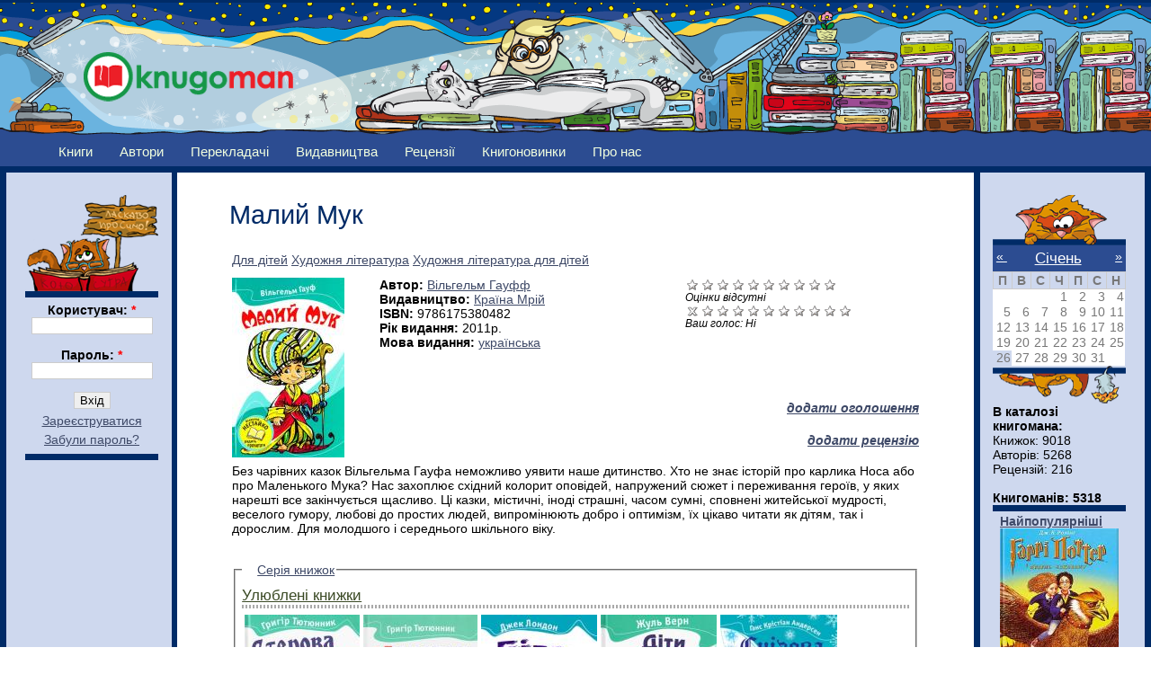

--- FILE ---
content_type: text/html; charset=utf-8
request_url: http://knugoman.org.ua/books/maliy_muk?page=7
body_size: 10598
content:
<!DOCTYPE html PUBLIC "-//W3C//DTD XHTML 1.0 Strict//EN" "http://www.w3.org/TR/xhtml1/DTD/xhtml1-strict.dtd">
<html xmlns="http://www.w3.org/1999/xhtml" lang="uk" xml:lang="uk">

<head>
<meta http-equiv="Content-Type" content="text/html; charset=utf-8" />
  <title>Малий Мук | Knugoman</title>
 
  <meta property="og:title" content="Малий Мук" />
  <meta property="og:type" content="book"/>
  <meta property="og:url" content="http://knugoman.org.ua/books/maliy_muk" />
  <meta property="og:image" content="http://knugoman.org.ua/sites/files/maliymuk.jpg" />
  <meta property="og:locale" content="uk_UA" />  
  <meta property="og:site_name" content="Книгоман"/>
  <meta property="og:description" content="Без чарівних казок Вільгельма Гауфа неможливо уявити наше дитинство. Хто не знає історій про карлика Носа або про Маленького Мука? Нас захоплює східний колорит оповідей, напружений сюжет і переживання героїв, у яких нарешті все закінчується щасливо. Ці казки, містичні, іноді страшні, часом сумні, сповнені житейської мудрості, веселого гумору, любові до простих людей, випромінюють добро і оптимізм, їх цікаво читати як дітям, так і дорослим. Для молодшого і середнього шкільного віку. 
"/>  

  <meta http-equiv="Content-Type" content="text/html; charset=utf-8" />
<link rel="shortcut icon" href="/sites/files/favicon.png" type="image/x-icon" />
  <link type="text/css" rel="stylesheet" media="all" href="/sites/files/css/css_30b2f8c4cb8d09238ccc52e12d2fc8aa.css" />
  <!--[if lt IE 7]>
    <link rel="stylesheet" href="/sites/all/themes/knugoman/ie_lt7.css" type="text/css">
  <![endif]-->
  

  
  <script type="text/javascript"> </script>

  <script type="text/javascript" src="/misc/drupal.js"></script>
  <script type="text/javascript" src="/misc/collapse.js"></script>

   <script type="text/javascript" src="/sites/files/js/js_226334b3cd940b1cca5b650b43868353.js"></script>
<script type="text/javascript">
<!--//--><![CDATA[//><!--
jQuery.extend(Drupal.settings, { "basePath": "/", "fivestar": { "titleUser": "Ваш голос: ", "titleAverage": "Середнє: ", "feedbackSavingVote": "Зберігаємо оцінку...", "feedbackVoteSaved": "Ваша оцінка була збережена.", "feedbackDeletingVote": "Видаляємо Вашу оцінку...", "feedbackVoteDeleted": "Ваша оцінка була вилучена." }, "heartbeat_language": "uk", "heartbeat_poll_url": "http://knugoman.org.ua/heartbeat/js/poll", "views": { "ajax_path": [ "/views/ajax", "/views/ajax", "/views/ajax", "/views/ajax", "/views/ajax", "/views/ajax", "/views/ajax", "/views/ajax", "/views/ajax" ], "ajaxViews": { "views_dom_id:4e297f0055f5cc8310d49af08ac044c2": { "view_name": "field_book_series", "view_display_id": "default", "view_args": "18117/8293", "view_path": "node/8293", "view_base_path": null, "view_dom_id": "4e297f0055f5cc8310d49af08ac044c2", "pager_element": "0" }, "views_dom_id:44687b082747276191012c51aa3d8527": { "view_name": "user_list", "view_display_id": "block_1", "view_args": "8293", "view_path": "node/8293", "view_base_path": "users", "view_dom_id": "44687b082747276191012c51aa3d8527", "pager_element": "0" }, "views_dom_id:1847a66ab0e826f67afe3e84b90a4bf8": { "view_name": "user_list", "view_display_id": "block_3", "view_args": "8293", "view_path": "node/8293", "view_base_path": "users", "view_dom_id": "1847a66ab0e826f67afe3e84b90a4bf8", "pager_element": "0" }, "views_dom_id:9b58d7319d0e9ca15458d66e02f87283": { "view_name": "user_list", "view_display_id": "block_2", "view_args": "8293", "view_path": "node/8293", "view_base_path": "users", "view_dom_id": "9b58d7319d0e9ca15458d66e02f87283", "pager_element": "0" }, "views_dom_id:77ff893b98e6354ee76d9578aa9f5a24": { "view_name": "rewiews", "view_display_id": "block_1", "view_args": "8293", "view_path": "node/8293", "view_base_path": "myreviews", "view_dom_id": "77ff893b98e6354ee76d9578aa9f5a24", "pager_element": 0 }, "views_dom_id:a1cd1667dba819a0e4fc3179c7925b09": { "view_name": "Advertise", "view_display_id": "block_1", "view_args": "", "view_path": "node/8293", "view_base_path": "advertises", "view_dom_id": "a1cd1667dba819a0e4fc3179c7925b09", "pager_element": 0 }, "views_dom_id:1886750d8785820df6cfb4e4b3db646b": { "view_name": "books2", "view_display_id": "block_popular", "view_args": "", "view_path": "node/18745", "view_base_path": "books", "view_dom_id": "1886750d8785820df6cfb4e4b3db646b", "pager_element": 0 }, "views_dom_id:f09da2285b6eb17ee4589342fcfe543f": { "view_name": "books2", "view_display_id": "block_rejting", "view_args": "", "view_path": "node/18745", "view_base_path": "books", "view_dom_id": "f09da2285b6eb17ee4589342fcfe543f", "pager_element": 0 }, "views_dom_id:999472aca1d454039d145a0ca7ad5402": { "view_name": "books2", "view_display_id": "block_new_book", "view_args": "", "view_path": "node/8293", "view_base_path": "books", "view_dom_id": "999472aca1d454039d145a0ca7ad5402", "pager_element": "0" } } }, "quicktabs": { "qt_book_tab": { "tabs": [ 0, 0, 0, 0, 0, 0 ] } }, "beautytips": { "calendar-tooltips": { "fill": "#ced8ee", "padding": 8, "strokeStyle": "#002b67", "cornerRadius": 0, "cssStyles": { "fontFamily": "\"lucida grande\",tahoma,verdana,arial,sans-serif", "fontSize": "11px" }, "strokeWidth": 5, "shadow": true, "cssSelect": ".calendar-calendar .mini-day-on a, .calendar-calendar .day a, .calendar-calendar .mini-day-on span, .calendar-calendar .day span", "contentSelector": "$(this).next().html()", "hoverIntentOpts": { "timeout": "2000", "interval": 0 }, "list": [ "fill", "padding", "strokeStyle", "cornerRadius", "cssStyles", "strokeWidth", "shadow", "contentSelector", "hoverIntentOpts" ] } } });
//--><!]]>
</script>
   
   <script type="text/javascript">

  var _gaq = _gaq || [];
  _gaq.push(['_setAccount', 'UA-25421042-2']);
  _gaq.push(['_trackPageview']);

  (function() {
    var ga = document.createElement('script'); ga.type = 'text/javascript'; ga.async = true;
    ga.src = ('https:' == document.location.protocol ? 'https://ssl' : 'http://www') + '.google-analytics.com/ga.js';
    var s = document.getElementsByTagName('script')[0]; s.parentNode.insertBefore(ga, s);
  })();

</script>

</head>


<body id="books-maliy_muk?page=7" class="both">

<!-- (C) stat24 / Podstranitsa -->
<script type="text/javascript">
<!--
document.writeln('<'+'scr'+'ipt type="text/javascript" src="http://ua5.hit.stat24.com/_'+(new Date()).getTime()+'/script.js?id=pyOVTzsWCU0.Jq9eDsvFl4XDXfxFDsbtIslpbUucOpf.j7/l=11"></'+'scr'+'ipt>');
//-->
</script>



<div  id="wrapper1">
<div  id="wrapper2">
<div id="wrapper3">

  
  <div id="wrapper4">
    
    <div class="clear-block">

      <div id="header" class="clear-block">
      <div  class="header-inner clear-block">

        
        <div id="logo-sitename">
          <div class="clear-block">

                          <a href="/" title="Головна" id="logo">
                <img src="/sites/files/knugoman_logo.png" alt="Головна" />
              </a>
            
            
          </div>

                  </div>

      </div></div>
      
            
      
    </div>
    
    <div id="middle" class="clear-block">

            
      
      
      <div id="primary">
        <ul class="links"><li class="menu-1135 first"><a href="/books" title="">Книги</a></li>
<li class="menu-148"><a href="/avtors" title="">Автори</a></li>
<li class="menu-689"><a href="/translators" title="">Перекладачі</a></li>
<li class="menu-420"><a href="/publishing_houses" title="">Видавництва</a></li>
<li class="menu-151"><a href="/reviews" title="">Рецензії</a></li>
<li class="menu-4381"><a href="/knygonovynky" title="">Книгоновинки</a></li>
<li class="menu-2408 last"><a href="/content/pro-nas" title="***">Про нас</a></li>
</ul>      </div>

      
      <div id="main-outer"><div id="main-outer2"><div><div id="main"><div id="main2"><div id="main-inner"><div id="main-inner2">
      
        
        <div class="inner">

          
                    
          
                       <h1 class="title">
         Малий Мук              
            </h1>

                    
          
                      
          ﻿<div id="node-8293" class=" clearfix">
  


  
     <div class="meta">
          </div>
    

  
    
  
  
  <div class="content">
     <table border="0" width="100%">
	   <tbody>
	   <tr>
			<td colspan="3">                              <a href="/category/zhanr/dlya-d-tei">Для дітей</a>  <a href="/category/zhanr/khudozhnya-l-teratura">Художня література</a>  <a href="/category/zhanr/khudozhnya-l-teratura-dlya-d-tei">Художня література для дітей</a>           </td> 
	   </tr>
	   
	   <tr>
			<td colspan="3"> </td> 
	   </tr>
	   
	   <tr>
			<td colspan="3">    </td> 
	   </tr>
	   
	   <tr>
	       <td style="width: 160px;" rowspan="7">   <img src="http://knugoman.org.ua/sites/files/imagecache/book_cover2/maliymuk.jpg" alt="" title="" width="125" height="200" class="imagecache imagecache-book_cover2 imagecache-default imagecache-book_cover2_default"/></td> 
		   <td rowspan="7" valign="top"> 
			 <b>Автор: </b><a href="/avtors/gauff">Вільгельм Гауфф</a><br> 						   
		   
		   
		   
		       <b>Видавництво: </b><a href="/publisginghouses/kra-na-mr-i">Країна Мрій</a><br>		       <b>ISBN: </b>9786175380482 <br>		       <b>Рік видання: </b>2011р.<br>			   
			   
			   
			   
<b>Мова видання: </b><a href="/category/mova_vidannya/ukrayinska">українська</a><br>						
				

				
		   </td> 
		   <td  style="width: 260px;" valign="top" ><form action="/books/maliy_muk?page=7"  accept-charset="UTF-8" method="post" id="fivestar-form-node-8293" class="fivestar-widget fivestar-combo-stars">
<div><div class="fivestar-form-vote-8293 clear-block"><div class="fivestar-static-form-item"><div class="form-item">
 <div class="fivestar-widget-static fivestar-widget-static-vote fivestar-widget-static-10 clear-block"><div class="star star-1 star-odd star-first"><span class="off">0</span></div><div class="star star-2 star-even"><span class="off"></span></div><div class="star star-3 star-odd"><span class="off"></span></div><div class="star star-4 star-even"><span class="off"></span></div><div class="star star-5 star-odd"><span class="off"></span></div><div class="star star-6 star-even"><span class="off"></span></div><div class="star star-7 star-odd"><span class="off"></span></div><div class="star star-8 star-even"><span class="off"></span></div><div class="star star-9 star-odd"><span class="off"></span></div><div class="star star-10 star-even star-last"><span class="off"></span></div></div>
 <div class="description"><div class="fivestar-summary fivestar-summary-average-count"><span class="empty">Оцінки відсутні</span></div></div>
</div>
</div><input type="hidden" name="content_type" id="edit-content-type" value="node"  />
<input type="hidden" name="content_id" id="edit-content-id" value="8293"  />
<div class="fivestar-form-item  fivestar-combo-text fivestar-combo-stars fivestar-labels-hover"><div class="form-item" id="edit-vote-wrapper">
 <input type="hidden" name="vote_count" id="edit-vote-count" value="0"  />
<input type="hidden" name="vote_average" id="edit-vote-average" value="0"  />
<input type="hidden" name="auto_submit_path" id="edit-auto-submit-path" value="/fivestar/vote/node/8293/vote"  class="fivestar-path" />
<select name="vote" class="form-select" id="edit-vote-1" ><option value="-">Вибір оцінки</option><option value="0" selected="selected">Скасувати оцінку</option><option value="10">Оцінка 1/10</option><option value="20">Оцінка 2/10</option><option value="30">Оцінка 3/10</option><option value="40">Оцінка 4/10</option><option value="50">Оцінка 5/10</option><option value="60">Оцінка 6/10</option><option value="70">Оцінка 7/10</option><option value="80">Оцінка 8/10</option><option value="90">Оцінка 9/10</option><option value="100">Оцінка 10/10</option></select><input type="hidden" name="auto_submit_token" id="edit-auto-submit-token" value="6efdbdb266bfccf378be6464d8f4d2e3"  class="fivestar-token" />

 <div class="description"><div class="fivestar-summary fivestar-summary-user fivestar-feedback-enabled"><span class="user-rating">Ваш голос: <span>Ні</span></span></div></div>
</div>
</div><input type="hidden" name="destination" id="edit-destination" value="node/8293"  />
<input type="submit" name="op" id="edit-fivestar-submit" value="Оцінити"  class="form-submit fivestar-submit" />
<input type="hidden" name="form_build_id" id="form-TLMtciBNAv-wa7IqeIXNj3uwI9XwYMOutCbTdnz0dx4" value="form-TLMtciBNAv-wa7IqeIXNj3uwI9XwYMOutCbTdnz0dx4"  />
<input type="hidden" name="form_id" id="edit-fivestar-form-node-8293" value="fivestar_form_node_8293"  />
<div class="honeypot-textfield"><div class="form-item" id="edit-url-wrapper">
 <label for="edit-url">Leave this field blank: </label>
 <input type="text" maxlength="128" name="url" id="edit-url" size="20" value="" class="form-text" />
</div>
</div></div>
</div></form>
</td>
		</tr> 
		
		<tr>
			<td  style="text-align: right;"></td>
		</tr>
		
		<tr>
			 <td  style="text-align: right;"></td>
		</tr>
		
		<tr>
			 <td  style="text-align: right;"></td>
		</tr>
		
		<tr>
			<td  style="text-align: right;"><a href="/node/add/advertise"><b><i>додати оголошення</i></b></a></td>
		</tr> 
		
		<tr>
			<td  style="text-align: right;"><a href="/node/add/review"><b><i>додати рецензію</i></b></a></td>
		</tr> 
		<tr>
			<td  style="text-align: right;"</td>
		</tr>
		<tr>
			<td colspan="3"><p>Без чарівних казок Вільгельма Гауфа неможливо уявити наше дитинство. Хто не знає історій про карлика Носа або про Маленького Мука? Нас захоплює східний колорит оповідей, напружений сюжет і переживання героїв, у яких нарешті все закінчується щасливо. Ці казки, містичні, іноді страшні, часом сумні, сповнені житейської мудрості, веселого гумору, любові до простих людей, випромінюють добро і оптимізм, їх цікаво читати як дітям, так і дорослим. Для молодшого і середнього шкільного віку. </p>
</td>
		</tr>		
		<tr>
			<td colspan="3"></td>
		</tr>
		<tr>
			<td colspan="3"><fieldset class="fieldgroup group-book-series collapsible"><legend>Серія книжок</legend><div class="field field-type-nodereference field-field-book-series">
    <div class="field-items">
            <div class="field-item odd">
                    <div class="view view-field-book-series view-id-field_book_series view-display-id-default view-dom-id-4e297f0055f5cc8310d49af08ac044c2">
    
  
  
      <div class="view-content">
        <h3><a href="/bookseries/ulyubleni_knizhki">Улюблені книжки</a></h3>
<table class="views-view-grid col-5">
  <tbody>
          <tr class="row-1 row-first row-last">
                  <td class="col-1 col-first">
              
  <div class="views-field views-field-field-book-cover-fid">        <span class="field-content"><a href="/books/stepova_kazka"><img src="http://knugoman.org.ua/sites/files/imagecache/book_cover2/stepovakazka.jpg" alt="" title="" width="128" height="200" class="imagecache imagecache-book_cover2 imagecache-default imagecache-book_cover2_default"/></a></span>  </div>          </td>
                  <td class="col-2">
              
  <div class="views-field views-field-field-book-cover-fid">        <span class="field-content"><a href="/books/klimko"><img src="http://knugoman.org.ua/sites/files/imagecache/book_cover2/klymko.jpg" alt="" title="" width="127" height="200" class="imagecache imagecache-book_cover2 imagecache-default imagecache-book_cover2_default"/></a></span>  </div>          </td>
                  <td class="col-3">
              
  <div class="views-field views-field-field-book-cover-fid">        <span class="field-content"><a href="/books/bile_iklo"><img src="http://knugoman.org.ua/sites/files/imagecache/book_cover2/bile_iklo.jpg" alt="" title="" width="129" height="200" class="imagecache imagecache-book_cover2 imagecache-default imagecache-book_cover2_default"/></a></span>  </div>          </td>
                  <td class="col-4">
              
  <div class="views-field views-field-field-book-cover-fid">        <span class="field-content"><a href="/books/diti_kapitana_granta_0"><img src="http://knugoman.org.ua/sites/files/imagecache/book_cover2/dity_granta.jpg" alt="" title="" width="129" height="200" class="imagecache imagecache-book_cover2 imagecache-default imagecache-book_cover2_default"/></a></span>  </div>          </td>
                  <td class="col-5 col-last">
              
  <div class="views-field views-field-field-book-cover-fid">        <span class="field-content"><a href="/books/snigova_koroleva_0"><img src="http://knugoman.org.ua/sites/files/imagecache/book_cover2/snigovakoroleva_0.jpg" alt="" title="" width="130" height="200" class="imagecache imagecache-book_cover2 imagecache-default imagecache-book_cover2_default"/></a></span>  </div>          </td>
              </tr>
      </tbody>
</table>
    </div>
  
      <div class="item-list"><ul class="pager"><li class="pager-first first"><a href="/books/maliy_muk" title="До першої сторінки" class="active">« перша</a></li>
<li class="pager-previous"><a href="/books/maliy_muk?page=6" title="На попередню сторінку" class="active">‹ назад</a></li>
<li class="pager-ellipsis">…</li>
<li class="pager-item"><a href="/books/maliy_muk?page=3" title="Перейти до сторінки 4" class="active">4</a></li>
<li class="pager-item"><a href="/books/maliy_muk?page=4" title="Перейти до сторінки 5" class="active">5</a></li>
<li class="pager-item"><a href="/books/maliy_muk?page=5" title="Перейти до сторінки 6" class="active">6</a></li>
<li class="pager-item"><a href="/books/maliy_muk?page=6" title="Перейти до сторінки 7" class="active">7</a></li>
<li class="pager-current">8</li>
<li class="pager-item"><a href="/books/maliy_muk?page=8" title="Перейти до сторінки 9" class="active">9</a></li>
<li class="pager-item"><a href="/books/maliy_muk?page=9" title="Перейти до сторінки 10" class="active">10</a></li>
<li class="pager-item"><a href="/books/maliy_muk?page=10" title="Перейти до сторінки 11" class="active">11</a></li>
<li class="pager-item"><a href="/books/maliy_muk?page=11" title="Перейти до сторінки 12" class="active">12</a></li>
<li class="pager-ellipsis">…</li>
<li class="pager-next"><a href="/books/maliy_muk?page=8" title="До наступної сторінки" class="active">далі ›</a></li>
<li class="pager-last last"><a href="/books/maliy_muk?page=19" title="До останньої сторінки" class="active">остання »</a></li>
</ul></div>  
  
  
  
  
</div>        </div>
        </div>
</div>
</fieldset>
</td>
		</tr>	
		<tr>
			<td colspan="3"></td>
		</tr>	
		
						
		</tbody>
		</table>
	 
	 </div>

  
    
  <div id="quicktabs-book_tab" class="quicktabs_wrapper quicktabs-style-zen"><ul class="quicktabs_tabs quicktabs-style-zen"><li class="qtab-0 active first"><a href="/books/maliy_muk?quicktabs_book_tab=0#quicktabs-book_tab" id="quicktabs-tab-book_tab-0" class="qt_tab active">Коментарі</a></li><li class="qtab-1"><a href="/books/maliy_muk?quicktabs_book_tab=1#quicktabs-book_tab" id="quicktabs-tab-book_tab-1" class="qt_tab active">Читали</a></li><li class="qtab-2"><a href="/books/maliy_muk?quicktabs_book_tab=2#quicktabs-book_tab" id="quicktabs-tab-book_tab-2" class="qt_tab active">Мають у бібліотеці</a></li><li class="qtab-3"><a href="/books/maliy_muk?quicktabs_book_tab=3#quicktabs-book_tab" id="quicktabs-tab-book_tab-3" class="qt_tab active">Хочуть прочитати</a></li><li class="qtab-4"><a href="/books/maliy_muk?quicktabs_book_tab=4#quicktabs-book_tab" id="quicktabs-tab-book_tab-4" class="qt_tab active">Рецензії</a></li><li class="qtab-5 last"><a href="/books/maliy_muk?quicktabs_book_tab=5#quicktabs-book_tab" id="quicktabs-tab-book_tab-5" class="qt_tab active">Оголошення</a></li></ul><div id="quicktabs_container_book_tab" class="quicktabs_main quicktabs-style-zen"><div id="quicktabs_tabpage_book_tab_0" class="quicktabs_tabpage"></div><div id="quicktabs_tabpage_book_tab_1" class="quicktabs_tabpage quicktabs-hide"></div><div id="quicktabs_tabpage_book_tab_2" class="quicktabs_tabpage quicktabs-hide"></div><div id="quicktabs_tabpage_book_tab_3" class="quicktabs_tabpage quicktabs-hide"></div><div id="quicktabs_tabpage_book_tab_4" class="quicktabs_tabpage quicktabs-hide"></div><div id="quicktabs_tabpage_book_tab_5" class="quicktabs_tabpage quicktabs-hide"></div></div></div>  
     
</div><!-- /.node -->


          
          
        </div>

      </div></div></div></div>

              <div id="sidebar-left" class="sidebar"><div id="sidebar-left-inner">
          
<div id="block-user-0" class="clear-block block block-user">
<div id="login_top"></div>
<div class="content"><form action="/books/maliy_muk?destination=node%2F8293%3Fpage%3D7"  accept-charset="UTF-8" method="post" id="user-login-form">
<div><div class="form-item" id="edit-name-wrapper">
 <label for="edit-name">Користувач: <span class="form-required" title="Обов'язкове поле">*</span></label>
 <input type="text" maxlength="60" name="name" id="edit-name" size="15" value="" class="form-text required" />
</div>
<div class="form-item" id="edit-pass-wrapper">
 <label for="edit-pass">Пароль: <span class="form-required" title="Обов'язкове поле">*</span></label>
 <input type="password" name="pass" id="edit-pass"  maxlength="60"  size="15"  class="form-text required" />
</div>
<input type="submit" name="op" id="edit-submit" value="Вхід"  class="form-submit" />
<div class="item-list"><ul><li class="first"><a href="/user/register" title="Створити новий профіль користувача.">Зареєструватися</a></li>
<li class="last"><a href="/user/password" title="Отримати новий пароль електронною поштою.">Забули пароль?</a></li>
</ul></div><input type="hidden" name="form_build_id" id="form-_bDxKeYjMCHX-pZr0VJjC9Pj7dTFfPYVq8bCGWSaQTk" value="form-_bDxKeYjMCHX-pZr0VJjC9Pj7dTFfPYVq8bCGWSaQTk"  />
<input type="hidden" name="form_id" id="edit-user-login-block" value="user_login_block"  />

</div></form>
</div>

</div>
<div id="block-block-10" class="clear-block block block-block">

  <div class="content"><div align=center>
<script type="text/javascript"><!--
google_ad_client = "ca-pub-2920925829047820";
/* 120&#42;600_knugoman */
google_ad_slot = "4158103563";
google_ad_width = 120;
google_ad_height = 600;
//-->
</script>
<script type="text/javascript"
src="http://pagead2.googlesyndication.com/pagead/show_ads.js">
</script>
</div>
<div><br></div></div>
</div>
<div id="block-block-12" class="clear-block block block-block">

  <div class="content"><div align=center>
<table align="center" border="0">
<tbody>
<tr>
<td align="center">
<a href=http://knugoman.org.ua/partners>Партнери</a>
</td>
</tr>
<tr>
<td align="right">
<a href="http://www.svichado.com/" target="_blank"><img src="http://knugoman.org.ua/system/files/laquo_69.jpg" alt='Видавництво Свічадо' title='Видавництво Свічадо' border="1" width="88" height="31" /></a>
</td>
</tr>
<tr>
<td align="left">
<a href="http://publisher.at.ua/" target="_blank"> <img src="http://knugoman.org.ua/system/files/zhupansky_88x31.gif" alt="Видавництво Жупанського" title="Видавництво Жупанського" height="31" width="88" /></a>
</td>
</tr>
<tr>
<td align="left">
<a href="http://medievist.org.ua/" target="_blank" title="Медієвіст - українська латиномовна література"><img alt="http://medievist.org.ua&quot;" border="0" src="https://lh6.googleusercontent.com/-6Yn7j9MrSiA/UJkYOlC-yAI/AAAAAAAAWGI/qr7M52q9XTY/s800/button_31_88.gif" /> </a>
</td>
</tr>
<tr>
<td align="left">
<a title="Захід-Схід" target="_blank" href="http://zahid-shid.net"><img width="88" height="31" border="0" alt="zahid-shid.net" src="http://zahid-shid.net/zs_banner.gif" /></a>
</td>
</tr>
<tr>
<td align="right">
<a href="http://www.exp21.com.ua/" title="Історична культурологічна газета «Експедиція XXI»" target="_blank"><img src="http://knugoman.org.ua/sites/files/exp21_ru_0.gif" alt="Історична культурологічна газета «Експедиція XXI»" border="0" /></a>
</td>
</tr>
<tr>
<td align="left">
<a href="http://www.ukrfantclub.com.ua/" title="Клуб любителів україномовної фантастики"><img alt="Клуб любителів україномовної фантастики" src="http://knugoman.org.ua/sites/files/kluf.jpg" /></a>
</td>
</tr>
</tbody>
</table>
</div>
</div>
</div>
        </div></div>
      
      
              <div id="sidebar-right" class="sidebar"><div id="sidebar-right-inner">
          
<div id="block-views-calendar_date-calendar_block_1" class="clear-block block block-views">
<div id="calendar_top"></div>

  <div class="content"><div class="view view-calendar-date view-id-calendar_date view-display-id-calendar_block_1 view-dom-id-38effa569866573e558da1cc9b52117b">
    
  
  
      <div class="view-content">
      
<div class="calendar-calendar">
        <div class="date-nav clear-block">
  <div class="date-prev">
          <span class="next views-summary"> <a href="http://knugoman.org.ua/books/maliy_muk?page=7&amp;mini=calendar-date%2F2025-12" title="Navigate to previous month" rel="nofollow">« </a></span>
      &nbsp;</div>
  <div class="date-heading">
    <h3><a href="http://knugoman.org.ua/calendar-date/2026-01?page=7" title="View full page month">Січень</a></h3>
  </div>
  <div class="date-next">&nbsp;
          <span class="next views-summary"> <a href="http://knugoman.org.ua/books/maliy_muk?page=7&amp;mini=calendar-date%2F2026-02" title="Navigate to next month" rel="nofollow"> »</a></span>
      </div>
</div>
</div>    </div>
  
  
      <div class="attachment attachment-after">
      <div class="calendar-calendar"><div class="month-view">
 
<table class="mini">
  <thead>
    <tr>
              <th class="days mon">
          П        </th>
              <th class="days tue">
          В        </th>
              <th class="days wed">
          С        </th>
              <th class="days thu">
          Ч        </th>
              <th class="days fri">
          П        </th>
              <th class="days sat">
          С        </th>
              <th class="days sun">
          Н        </th>
          </tr>
  </thead>
  <tbody>
          <tr>
                  <td class="mon mini empty calendar_date-2025-12-29">
            <div class="calendar-empty">&nbsp;</div>
          </td>
                  <td class="tue mini empty calendar_date-2025-12-30">
            <div class="calendar-empty">&nbsp;</div>
          </td>
                  <td class="wed mini empty calendar_date-2025-12-31">
            <div class="calendar-empty">&nbsp;</div>
          </td>
                  <td class="thu mini past has-no-events calendar_date-2026-01-01">
            <div class="month mini-day-off"> 1 </div><div class="calendar-empty">&nbsp;</div>
          </td>
                  <td class="fri mini past has-no-events calendar_date-2026-01-02">
            <div class="month mini-day-off"> 2 </div><div class="calendar-empty">&nbsp;</div>
          </td>
                  <td class="sat mini past has-no-events calendar_date-2026-01-03">
            <div class="month mini-day-off"> 3 </div><div class="calendar-empty">&nbsp;</div>
          </td>
                  <td class="sun mini past has-no-events calendar_date-2026-01-04">
            <div class="month mini-day-off"> 4 </div><div class="calendar-empty">&nbsp;</div>
          </td>
              </tr>
          <tr>
                  <td class="mon mini past has-no-events calendar_date-2026-01-05">
            <div class="month mini-day-off"> 5 </div><div class="calendar-empty">&nbsp;</div>
          </td>
                  <td class="tue mini past has-no-events calendar_date-2026-01-06">
            <div class="month mini-day-off"> 6 </div><div class="calendar-empty">&nbsp;</div>
          </td>
                  <td class="wed mini past has-no-events calendar_date-2026-01-07">
            <div class="month mini-day-off"> 7 </div><div class="calendar-empty">&nbsp;</div>
          </td>
                  <td class="thu mini past has-no-events calendar_date-2026-01-08">
            <div class="month mini-day-off"> 8 </div><div class="calendar-empty">&nbsp;</div>
          </td>
                  <td class="fri mini past has-no-events calendar_date-2026-01-09">
            <div class="month mini-day-off"> 9 </div><div class="calendar-empty">&nbsp;</div>
          </td>
                  <td class="sat mini past has-no-events calendar_date-2026-01-10">
            <div class="month mini-day-off"> 10 </div><div class="calendar-empty">&nbsp;</div>
          </td>
                  <td class="sun mini past has-no-events calendar_date-2026-01-11">
            <div class="month mini-day-off"> 11 </div><div class="calendar-empty">&nbsp;</div>
          </td>
              </tr>
          <tr>
                  <td class="mon mini past has-no-events calendar_date-2026-01-12">
            <div class="month mini-day-off"> 12 </div><div class="calendar-empty">&nbsp;</div>
          </td>
                  <td class="tue mini past has-no-events calendar_date-2026-01-13">
            <div class="month mini-day-off"> 13 </div><div class="calendar-empty">&nbsp;</div>
          </td>
                  <td class="wed mini past has-no-events calendar_date-2026-01-14">
            <div class="month mini-day-off"> 14 </div><div class="calendar-empty">&nbsp;</div>
          </td>
                  <td class="thu mini past has-no-events calendar_date-2026-01-15">
            <div class="month mini-day-off"> 15 </div><div class="calendar-empty">&nbsp;</div>
          </td>
                  <td class="fri mini past has-no-events calendar_date-2026-01-16">
            <div class="month mini-day-off"> 16 </div><div class="calendar-empty">&nbsp;</div>
          </td>
                  <td class="sat mini past has-no-events calendar_date-2026-01-17">
            <div class="month mini-day-off"> 17 </div><div class="calendar-empty">&nbsp;</div>
          </td>
                  <td class="sun mini past has-no-events calendar_date-2026-01-18">
            <div class="month mini-day-off"> 18 </div><div class="calendar-empty">&nbsp;</div>
          </td>
              </tr>
          <tr>
                  <td class="mon mini past has-no-events calendar_date-2026-01-19">
            <div class="month mini-day-off"> 19 </div><div class="calendar-empty">&nbsp;</div>
          </td>
                  <td class="tue mini past has-no-events calendar_date-2026-01-20">
            <div class="month mini-day-off"> 20 </div><div class="calendar-empty">&nbsp;</div>
          </td>
                  <td class="wed mini past has-no-events calendar_date-2026-01-21">
            <div class="month mini-day-off"> 21 </div><div class="calendar-empty">&nbsp;</div>
          </td>
                  <td class="thu mini past has-no-events calendar_date-2026-01-22">
            <div class="month mini-day-off"> 22 </div><div class="calendar-empty">&nbsp;</div>
          </td>
                  <td class="fri mini past has-no-events calendar_date-2026-01-23">
            <div class="month mini-day-off"> 23 </div><div class="calendar-empty">&nbsp;</div>
          </td>
                  <td class="sat mini past has-no-events calendar_date-2026-01-24">
            <div class="month mini-day-off"> 24 </div><div class="calendar-empty">&nbsp;</div>
          </td>
                  <td class="sun mini past has-no-events calendar_date-2026-01-25">
            <div class="month mini-day-off"> 25 </div><div class="calendar-empty">&nbsp;</div>
          </td>
              </tr>
          <tr>
                  <td class="mon mini today has-no-events calendar_date-2026-01-26">
            <div class="month mini-day-off"> 26 </div><div class="calendar-empty">&nbsp;</div>
          </td>
                  <td class="tue mini future has-no-events calendar_date-2026-01-27">
            <div class="month mini-day-off"> 27 </div><div class="calendar-empty">&nbsp;</div>
          </td>
                  <td class="wed mini future has-no-events calendar_date-2026-01-28">
            <div class="month mini-day-off"> 28 </div><div class="calendar-empty">&nbsp;</div>
          </td>
                  <td class="thu mini future has-no-events calendar_date-2026-01-29">
            <div class="month mini-day-off"> 29 </div><div class="calendar-empty">&nbsp;</div>
          </td>
                  <td class="fri mini future has-no-events calendar_date-2026-01-30">
            <div class="month mini-day-off"> 30 </div><div class="calendar-empty">&nbsp;</div>
          </td>
                  <td class="sat mini future has-no-events calendar_date-2026-01-31">
            <div class="month mini-day-off"> 31 </div><div class="calendar-empty">&nbsp;</div>
          </td>
                  <td class="sun mini empty calendar_date-2026-02-01">
            <div class="calendar-empty">&nbsp;</div>
          </td>
              </tr>
      </tbody>
</table>
</div></div>    </div>
  
  
  
  
</div></div>
<div id="calendar_bottom"></div>
</div>
<div id="block-block-3" class="clear-block block block-block">

  <div class="content"><b>В каталозі книгомана:</b><br/>
Книжок: 9018<br/>
Авторів: 5268<br/>
Рецензій: 216<br/><br/>
<b>Книгоманів: 5318<br/></b>
</div>
</div>
<div id="block-views-books2-block_popular" class="clear-block block block-views">

  <div class="content"><div class="view view-books2 view-id-books2 view-display-id-block_popular view-dom-id-1886750d8785820df6cfb4e4b3db646b">
    
  
  
      <div class="view-content">
      <table class="views-view-grid col-1"  align="center">
  <tbody>
          <tr class="row-1 row-first row-last">
                  <td class="col-1 col-first">
              
  <div class="views-field views-field-nothing">        <span class="field-content"><a href="http://knugoman.org.ua/books?title=&amp;field_avt_full_name_value=&amp;term_node_tid_depth_1=All&amp;term_node_tid_depth=All&amp;term_node_tid_depth_2=All&amp;field_book_publishinghous_nid=All&amp;field_book_isbn_value=&amp;field_book_year_value=&amp;sort_by=count&amp;sort_order=DESC"><b>Найпопулярніші</b></a></span>  </div>  
  <div class="views-field views-field-field-book-cover-fid">        <span class="field-content"><a href="/books/garr-potter-v-yazen-azkabanu"><img src="http://knugoman.org.ua/sites/files/imagecache/book_cover2/cover/45e8cfe40e038f05_251.jpg" alt="" title="" width="132" height="200" class="imagecache imagecache-book_cover2 imagecache-default imagecache-book_cover2_default"/></a></span>  </div>          </td>
              </tr>
      </tbody>
</table>    </div>
  
  
  
  
  
  
</div></div>
</div>
<div id="block-views-books2-block_rejting" class="clear-block block block-views">

  <div class="content"><div class="view view-books2 view-id-books2 view-display-id-block_rejting view-dom-id-f09da2285b6eb17ee4589342fcfe543f">
    
  
  
      <div class="view-content">
      <table class="views-view-grid col-1"  align="center">
  <tbody>
          <tr class="row-1 row-first row-last">
                  <td class="col-1 col-first">
              
  <div class="views-field views-field-nothing">        <span class="field-content"><a href="/books?title=&amp;field_avt_full_name_value=&amp;term_node_tid_depth_1=All&amp;term_node_tid_depth=All&amp;term_node_tid_depth_2=All&amp;field_book_publishinghous_nid=All&amp;field_book_isbn_value=&amp;field_book_year_value=&amp;sort_by=value&amp;sort_order=DESC"><b>Найрейтинговіші</b></a></span>  </div>  
  <div class="views-field views-field-field-book-cover-fid">        <span class="field-content"><a href="/books/zlo_ne_maie_vladi"><img src="http://knugoman.org.ua/sites/files/imagecache/book_cover2/laquo_538.jpg" alt="" title="" width="146" height="200" class="imagecache imagecache-book_cover2 imagecache-default imagecache-book_cover2_default"/></a></span>  </div>          </td>
              </tr>
      </tbody>
</table>    </div>
  
  
  
  
  
  
</div></div>
</div>
<div id="block-views-books2-block_new_book" class="clear-block block block-views">

  <div class="content"><div class="view view-books2 view-id-books2 view-display-id-block_new_book view-dom-id-999472aca1d454039d145a0ca7ad5402">
    
  
  
      <div class="view-content">
      <table class="views-view-grid col-1"  align="center">
  <tbody>
          <tr class="row-1 row-first row-last">
                  <td class="col-1 col-first">
              
  <div class="views-field views-field-nothing">        <span class="field-content"><a href="/books"><b>Останні додані</b></a></span>  </div>  
  <div class="views-field views-field-field-book-cover-fid">        <span class="field-content"><a href="/books/koloniya"><img src="http://knugoman.org.ua/sites/files/imagecache/book_cover2/koloniya.png" alt="" title="" width="133" height="200" class="imagecache imagecache-book_cover2 imagecache-default imagecache-book_cover2_default"/></a></span>  </div>          </td>
              </tr>
      </tbody>
</table>    </div>
  
  
  
  
  
  
</div></div>
</div>
<div id="block-comment-0" class="clear-block block block-comment">
  <h2>Останні коментарі</h2>

  <div class="content"><div class="item-list"><ul><li class="first"><a href="/books/velika_ilyustrovana_kniga_kazok#comment-1255">Дуже сподобався набір казок,</a><br />2 роки 5 тижнів тому</li>
<li><a href="/books/privid_operi#comment-1254">як тут читати? не розумцю</a><br />3 роки 4 тижня тому</li>
<li><a href="/books/vono_0#comment-1253">При всій повазі до п. Кінга,</a><br />3 роки 17 тижнів тому</li>
<li><a href="/books/congodonbas_gvintokrili_fleshbeki#comment-1252">Шість зірочок з десяти ставлю</a><br />3 роки 52 тижня тому</li>
<li><a href="/books/ulyubleniy_kerivnik#comment-1251">Одна з найкращих книжок, які</a><br />4 роки 3 дні тому</li>
<li><a href="/books/moie#comment-1250">Книжка справляє неоднозначне</a><br />4 роки 19 тижнів тому</li>
<li><a href="/books/kniga_baltimoriv#comment-1249">Найтонша із усіх наразі</a><br />4 роки 25 тижнів тому</li>
<li><a href="/books/pazl#comment-1248">Загалом трилер непоганий;</a><br />4 роки 26 тижнів тому</li>
<li><a href="/books/vibir_0#comment-1247">Не найкраща книга про Аушвіц</a><br />4 роки 27 тижнів тому</li>
<li class="last"><a href="/books/korotka_istoriya_piyactva#comment-1246">Непогана книжечка, багато</a><br />4 роки 29 тижнів тому</li>
</ul></div></div>
</div>
        </div></div>
      
      
    </div></div></div></div>

    
    
    <div id="footer"><div id="footer-inner">
      <br/>
    </div></div>

    
  </div>

      <div id="lower-regions">

      
      
      
              <div id="page-bottom">
          <div id="block-block-1" class="clear-block block block-block">

  <div class="content"><table align="center" border="0">
<tbody>
<tr>
<td>
<!-- MyCounter v.2.0 --><script type="text/javascript">// <![CDATA[
my_id = 107590;
my_width = 88;
my_height = 41;
my_alt = "MyCounter - счётчик и статистика";
// ]]></script><script type="text/javascript" src="http://scripts.mycounter.ua/counter2.0.js">// <![CDATA[
// ]]></script><noscript><a target="_blank" href="http://mycounter.ua/"><img src="http://get.mycounter.ua/counter.php?id=107590" title="MyCounter - счётчик и статистика" alt="MyCounter - счётчик и статистика" width="88" height="41" /></a></noscript><!--/ MyCounter -->
</td>

<td>
<!-- I.UA counter --><a title="Rated by I.UA" onclick="this.href='http://i.ua/r.php?121968';" href="http://www.i.ua/" target="_blank"><script type="text/javascript" language="javascript">// <![CDATA[
iS='<img src="http://r.i.ua/s?u121968&p125&n'+Math.random();
iD=document;if(!iD.cookie)iD.cookie="b=b; path=/";if(iD.cookie)iS+='&c1';
iS+='&d'+(screen.colorDepth?screen.colorDepth:screen.pixelDepth)
+"&w"+screen.width+'&h'+screen.height;
iT=iD.referrer.slice(7);iH=window.location.href.slice(7);
((iI=iT.indexOf('/'))!=-1)?(iT=iT.substring(0,iI)):(iI=iT.length);
if(iT!=iH.substring(0,iI))iS+='&f'+escape(iD.referrer.slice(7));
iS+='&r'+escape(iH);
iD.write(iS+'" border="0" width="88" height="31" />');
// ]]></script></a><!-- End of I.UA counter -->
</td>

<!--
<td>
<iframe src="http://cnt.stat24.com.ua/metacnt.html?type=9/id=pyOdnzsWrg8.JkQvjt.cyk3fNkmBY8oaDmwzL7OJUzj.G7/time=0/data=2/lang=ru" width=88 height=31 scrolling="no" frameborder="0"></iframe>
</td>
-->

<td>
<!--bigmir)net TOP 100-->
<script type="text/javascript" language="javascript"><!--
function BM_Draw(oBM_STAT){
document.write('<table cellpadding="0" cellspacing="0" border="0" style="display:inline;margin-right:4px;"><tr><td><div style="margin:0px;padding:0px;font-size:1px;width:88px;"><div style="background:url(\'http://i.bigmir.net/cnt/samples/diagonal/b63_top.gif\') no-repeat bottom;"> </div><div style="font:10px Tahoma;background:url(\'http://i.bigmir.net/cnt/samples/diagonal/b63_center.gif\');"><div style="text-align:center;"><a href="http://www.bigmir.net/" target="_blank" style="color:#0000ab;text-decoration:none;font:10px Tahoma;">bigmir<span style="color:#ff0000;">)</span>net</a></div><div style="margin-top:3px;padding: 0px 6px 0px 6px;color:#12351d;"><div style="float:left;font:10px Tahoma;">'+oBM_STAT.hosts+'</div><div style="float:right;font:10px Tahoma;">'+oBM_STAT.hits+'</div></div><br clear="all"/></div><div style="background:url(\'http://i.bigmir.net/cnt/samples/diagonal/b63_bottom.gif\') no-repeat top;"> </div></div></td></tr></table>');
}
//-->
</script>
<script type="text/javascript" language="javascript"><!--
bmN=navigator,bmD=document,bmD.cookie='b=b',i=0,bs=[],bm={o:1,v:16895251,s:16895251,t:0,c:bmD.cookie?1:0,n:Math.round((Math.random()* 1000000)),w:0};
for(var f=self;f!=f.parent;f=f.parent)bm.w++;
try{if(bmN.plugins&&bmN.mimeTypes.length&&(x=bmN.plugins['Shockwave Flash']))bm.m=parseInt(x.description.replace(/([a-zA-Z]|\s)+/,''));
else for(var f=3;f<20;f++)if(eval('new ActiveXObject("ShockwaveFlash.ShockwaveFlash.'+f+'")'))bm.m=f}catch(e){;}
try{bm.y=bmN.javaEnabled()?1:0}catch(e){;}
try{bmS=screen;bm.v^=bm.d=bmS.colorDepth||bmS.pixelDepth;bm.v^=bm.r=bmS.width}catch(e){;}
r=bmD.referrer.slice(7);if(r&&r.split('/')[0]!=window.location.host){bm.f=escape(r);bm.v^=r.length}
bm.v^=window.location.href.length;for(var x in bm) if(/^[ovstcnwmydrf]$/.test(x)) bs[i++]=x+bm[x];
bmD.write('<sc'+'ript type="text/javascript" language="javascript" src="http://c.bigmir.net/?'+bs.join('&')+'"></sc'+'ript>');
//-->
</script>
<noscript>
<a href="http://www.bigmir.net/" target="_blank"><img src="http://c.bigmir.net/?v16895251&s16895251&t2" width="88" height="31" alt="bigmir)net TOP 100" title="bigmir)net TOP 100" border="0" /></a>
</noscript>
<!--bigmir)net TOP 100-->
</td>
</tr>
</tbody></table></div>
</div>
        </div>
      
    </div>
  
</div></div></div>
</body>

</html>




--- FILE ---
content_type: text/html; charset=utf-8
request_url: https://www.google.com/recaptcha/api2/aframe
body_size: 267
content:
<!DOCTYPE HTML><html><head><meta http-equiv="content-type" content="text/html; charset=UTF-8"></head><body><script nonce="4yn53dhUmBwEW-B4PdS4rA">/** Anti-fraud and anti-abuse applications only. See google.com/recaptcha */ try{var clients={'sodar':'https://pagead2.googlesyndication.com/pagead/sodar?'};window.addEventListener("message",function(a){try{if(a.source===window.parent){var b=JSON.parse(a.data);var c=clients[b['id']];if(c){var d=document.createElement('img');d.src=c+b['params']+'&rc='+(localStorage.getItem("rc::a")?sessionStorage.getItem("rc::b"):"");window.document.body.appendChild(d);sessionStorage.setItem("rc::e",parseInt(sessionStorage.getItem("rc::e")||0)+1);localStorage.setItem("rc::h",'1769383532530');}}}catch(b){}});window.parent.postMessage("_grecaptcha_ready", "*");}catch(b){}</script></body></html>